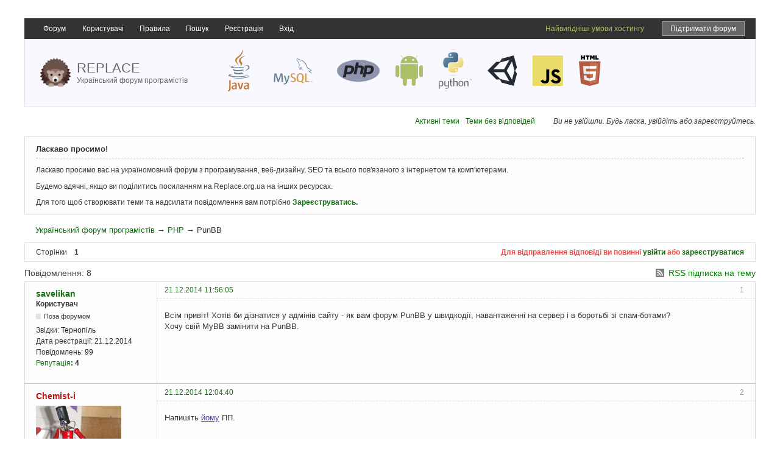

--- FILE ---
content_type: text/html; charset=utf-8
request_url: https://replace.org.ua/post/43890/
body_size: 6838
content:
<!DOCTYPE html>
<!--[if lt IE 7 ]> <html class="oldie ie6" lang="uk" dir="ltr"> <![endif]-->
<!--[if IE 7 ]>    <html class="oldie ie7" lang="uk" dir="ltr"> <![endif]-->
<!--[if IE 8 ]>    <html class="oldie ie8" lang="uk" dir="ltr"> <![endif]-->
<!--[if gt IE 8]><!--> <html lang="uk" dir="ltr"> <!--<![endif]-->
<head>
<meta charset="utf-8" />

<!--    <meta name="viewport" content="width=device-width, initial-scale=1.0"> -->

	<meta name="ROBOTS" content="NOINDEX, FOLLOW" />
<title>PunBB - PHP - Український форум програмістів</title>
<link rel="alternate" type="application/rss+xml" href="https://replace.org.ua/feed/rss/topic/3971/" title="RSS" />
<link rel="alternate" type="application/atom+xml" href="https://replace.org.ua/feed/atom/topic/3971/" title="ATOM" />
<link rel="search" type="text/html" href="https://replace.org.ua/search/" title="Пошук" />
<link rel="search" type="application/opensearchdescription+xml" href="https://replace.org.ua/misc.php?action=opensearch" title="Український форум програмістів" />
<link rel="author" type="text/html" href="https://replace.org.ua/users/" title="Користувачі" />
<link rel="stylesheet" type="text/css" media="screen" href="https://replace.org.ua/style/Replace/Oxygen.min.css" />
<link rel="stylesheet" type="text/css" media="screen" href="https://replace.org.ua/style/Replace/Replace.css?v=5.3" />
<link rel="stylesheet" type="text/css" media="screen" href="https://replace.org.ua/extensions/pun_bbcode/css/Oxygen/pun_bbcode.min.css" />
<style>.thanks_sig { font-style:italic; font-size: 90%; border-radius: 8px 8px; background-color:#F3F3F3; padding: 6px 12px !important;} .thanks_mess { font-style:normal; color:#008000; } .habr_error { font-style:normal; color:#FF0000; }</style>
<link rel="stylesheet" type="text/css" media="all" href="https://replace.org.ua/extensions/nya_thanks/css/style.css" />
<noscript><style>#pun_bbcode_bar { display: none; }</style></noscript>
<style>#pun_bbcode_bar #pun_bbcode_button_smiles.image{background:url("https://replace.org.ua/extensions/nya_smiles/css/Oxygen/img/smiles.png")  50% 50% no-repeat;}div#pun_bbcode_smilies{display:none;margin:0.5em 0 0 1em;padding: 0 0 0 17em;}</style>
<link rel="stylesheet" type="text/css" media="all" href="https://replace.org.ua/extensions/fancy_prettify/css/Oxygen/fancy_prettify.min.css" />
<link rel="stylesheet" type="text/css" media="all" href="https://replace.org.ua/extensions/pun_attachment/css/Oxygen/pun_attachment.min.css" />
<link rel="stylesheet" type="text/css" media="screen" href="https://replace.org.ua/extensions/auto_save_jquery/css/index.css" />
<link rel="stylesheet" type="text/css" media="screen" href="https://replace.org.ua/extensions/pan_uploader/style/Oxygen/pan_uploader.css" />

	<meta name="description" content="Український форум для програмістів. Тема: PunBB" />
	
	<meta property="og:image" content="/style/Replace/img/replace.png" />
	<script type="text/javascript" src="/include/js/html5.js"></script>
	<link href="/include/google-code-prettify/prettify.css" type="text/css" rel="stylesheet" />

<link rel="apple-touch-icon" sizes="180x180" href="/apple-touch-icon.png">
<link rel="icon" type="image/png" sizes="32x32" href="/favicon-32x32.png">
<link rel="icon" type="image/png" sizes="16x16" href="/favicon-16x16.png">
<link rel="manifest" href="/site.webmanifest">
<link rel="mask-icon" href="/safari-pinned-tab.svg" color="#5bbad5">
<meta name="msapplication-TileColor" content="#da532c">
<meta name="theme-color" content="#ffffff">

</head>
<body>
	<div id="brd-messages" class="brd"></div>

	<div id="brd-wrap" class="brd">
	<div id="brd-viewtopic" class="brd-page paged-page">
    
	<header>



		<nav>
			<div id="nav">	
				<div id="brd-navlinks" class="gen-content">
					<ul>
		<li id="navindex"><a href="https://replace.org.ua/">Форум</a></li>
		<li id="navuserlist"><a href="https://replace.org.ua/users/">Користувачі</a></li>
		<li id="navrules"><a href="https://replace.org.ua/rules/">Правила</a></li>
		<li id="navsearch"><a href="https://replace.org.ua/search/">Пошук</a></li>
		<li id="navregister"><a href="https://replace.org.ua/register/">Реєстрація</a></li>
		<li id="navlogin"><a href="https://replace.org.ua/login/">Вхід</a></li>
	
<li class="float-right mr-15 ml-15"><a class="support-link" target="_blank" href="https://send.monobank.ua/8c1fayJ13u">Підтримати форум</a></li><li class="float-right"><a target="_blank" class="color-android" href="https://uahosting.com.ua/">Найвигідніші умови хостингу</a></li></ul>
					
					
				</div>
			</div>	
		</nav>	
		<p id="brd-access"><a href="#brd-main">Перейти до вмісту форуму</a></p>
			<div id="brd-head">
				<a href="/">
			<span id="logo">
<!--				<a href="/"><img src="/style/Replace/img/logo.png" alt="Український форум програмістів - Replace.org.ua" /></a> -->
					<img style="width: 50px;" src="/style/Replace/logo/hedgehog.svg" alt="Український форум програмістів - Replace.org.ua">
			</span>
			<span id="logo-text">					<span class="name">Replace</span><br>
					<span class="slogan">Український форум програмістів</span>
			</span>
					</a>

			<div id="right-text">
			<div>
    			
				<img src="/style/Replace/logo/java.svg" style="height: 70px;" alt="логотип Java">
				<img src="/style/Replace/logo/mysql.svg" style="width: 90px;" alt="логотип MySQL">
				<img src="/style/Replace/logo/php.svg" style="width: 70px;" alt="логотип php">
				<img src="/style/Replace/logo/android.svg" style="height: 50px;" alt="логотип Android">
				<img src="/style/Replace/logo/python.svg" style="height: 60px;" alt="логотип Python">
				<img src="/style/Replace/logo/unity.svg" style="height: 50px;" alt="логотип Unity">
				<img src="/style/Replace/logo/javascript.svg" style="width: 50px;" alt="логотип Unity">
				<img src="/style/Replace/logo/html5.svg" style="height: 50px;" alt="логотип HTML">
				
    				

			</div>
			</div>
		</div>
	</header>
	<div class="hr"><hr /></div>
	<div id="brd-main">
		<div class="d-flex align-items-center justify-content-end">
			
			<div class="welcome-links">
				<p id="welcome"><span>Ви не увійшли.</span> <span>Будь ласка, увійдіть або зареєструйтесь.</span></p>
				<p id="visit-links" class="options"><span id="visit-recent" class="first-item"><a href="https://replace.org.ua/search/recent/" title="Знайти теми, які містять останні повідомлення.">Активні теми</a></span> <span id="visit-unanswered"><a href="https://replace.org.ua/search/unanswered/" title="Знайти теми без відповідей.">Теми без відповідей</a></span></p>
			</div>
		</div>
		
		<h1 class="main-title"><a class="permalink" href="https://replace.org.ua/topic/3971/" rel="bookmark" title="Постійне посилання на цю тему">PunBB</a></h1>

		<div class="clear"></div>
		<div id="brd-announcement" class="gen-content">
	<h1 class="hn"><span>Ласкаво просимо!</span></h1>
	<div class="content"><p>Ласкаво просимо вас на україномовний форум з програмування, веб-дизайну, SEO та всього пов'язаного з інтернетом та комп'ютерами.</p>
<p>Будемо вдячні, якщо ви поділитись посиланням на Replace.org.ua на інших ресурсах.</p>
<p>Для того щоб створювати теми та надсилати повідомлення вам потрібно <strong><a href="/register/">Зареєструватись</a>.</strong></p></div>
</div>

		<div id="brd-crumbs-top" class="crumbs">
	<p><span class="crumb crumbfirst"><a href="https://replace.org.ua/">Український форум програмістів</a></span> <span class="crumb"><span> &rarr;&#160;</span><a href="https://replace.org.ua/forum/2/">PHP</a></span> <span class="crumb crumblast"><span> &rarr;&#160;</span>PunBB</span> </p>
</div>
		
		<div id="brd-pagepost-top" class="main-pagepost gen-content">
	<p class="paging"><span class="pages">Сторінки</span> <strong class="first-item">1</strong></p>
	<p class="posting">Для відправлення відповіді ви повинні <a href="https://replace.org.ua/login/">увійти</a> або <a href="https://replace.org.ua/register/">зареєструватися</a></p>
</div>
		<div class="main-head">
		<p class="options"><span class="feed first-item"><a class="feed" href="https://replace.org.ua/feed/rss/topic/3971/">RSS підписка на тему</a></span></p>
		<h2 class="hn"><span><span class="item-info">Повідомлення: 8</span></span></h2>
	</div>
	<div id="forum2" class="main-content main-topic">
		<div class="post odd firstpost topicpost">
			<div id="p43862" class="posthead">
				<h3 class="hn post-ident"><span class="post-num">1</span> <span class="post-byline"><span>Тема від </span><em class="group_color_3"><a title="Перейти до профіля користувача savelikan" href="https://replace.org.ua/user/4698/">savelikan</a></em></span> <span class="post-link"><a class="permalink" rel="bookmark" title="Постійне посилання на це повідомлення" href="https://replace.org.ua/post/43862/#p43862">21.12.2014 11:56:05</a></span></h3>
			</div>
			<div class="postbody">
				<div class="post-author">
					<ul class="author-ident">
						<li class="username"><a title="Перейти до профіля користувача savelikan" href="https://replace.org.ua/user/4698/">savelikan</a></li>
						<li class="usertitle"><span>Користувач</span></li>
						<li class="userstatus"><span>Поза форумом</span></li>
					</ul>
					<ul class="author-info">
						<li><span>Звідки: <strong>Тернопіль</strong></span></li>
						<li><span>Дата реєстрації: <strong>21.12.2014</strong></span></li>
						<li><span>Повідомлень: <strong>99</strong></span></li>
						<a href="https://replace.org.ua/thanks/view/4698/">Репутація</a><strong>: <span id="thp43862" class="thu4698">4</span></strong>
					</ul>
				</div>
				<div class="post-entry">
					<h4 id="pc43862" class="entry-title hn">Тема: PunBB</h4>
					<div class="entry-content">
						<p>Всім привіт! Хотів би дізнатися у адмінів сайту - як вам форум PunBB у швидкодії, навантаженні на сервер і в боротьбі зі спам-ботами?<br />Хочу свій MyBB замінити на PunBB.</p>
					</div>
					
					
					
				</div>
			</div>
			<div class="postfoot">
				<div class="post-options">
					<p class="post-actions"></p>
				</div>
			</div>
		</div>
		<div class="post even replypost">
			<div id="p43863" class="posthead">
				<h3 class="hn post-ident"><span class="post-num">2</span> <span class="post-byline"><span>Відповідь від </span><em class="group_color_1"><a title="Перейти до профіля користувача Chemist-i" href="https://replace.org.ua/user/210/">Chemist-i</a></em></span> <span class="post-link"><a class="permalink" rel="bookmark" title="Постійне посилання на це повідомлення" href="https://replace.org.ua/post/43863/#p43863">21.12.2014 12:04:40</a></span></h3>
			</div>
			<div class="postbody">
				<div class="post-author">
					<ul class="author-ident">
						<li class="useravatar"><img src="https://replace.org.ua/img/avatars/210.jpg" width="140" height="140" alt="Chemist-i" /></li>
						<li class="username"><a title="Перейти до профіля користувача Chemist-i" href="https://replace.org.ua/user/210/">Chemist-i</a></li>
						<li class="usertitle"><span>Replace Team</span></li>
						<li class="userstatus"><span>Поза форумом</span></li>
					</ul>
					<ul class="author-info">
						<li><span>Звідки: <strong>world wide web</strong></span></li>
						<li><span>Дата реєстрації: <strong>31.10.2012</strong></span></li>
						<li><span>Повідомлень: <strong>3 802</strong></span></li>
						<a href="https://replace.org.ua/thanks/view/210/">Репутація</a><strong>: <span id="thp43863" class="thu210">2396</span></strong>
					</ul>
				</div>
				<div class="post-entry">
					<h4 id="pc43863" class="entry-title hn">Re: PunBB</h4>
					<div class="entry-content">
						<p>Напишіть <a href="http://replace.org.ua/user/2/">йому</a> ПП.</p>
					</div>
					
					
					
				</div>
			</div>
			<div class="postfoot">
				<div class="post-options">
					<p class="post-contacts"><span class="user-url first-item"><a rel="nofollow" class="external" href="http://chemist-i.blogspot.com/"><span>Chemist-i</span> вебсайт</a></span></p>
					<p class="post-actions"></p>
				</div>
			</div>
		</div>
		<div class="post odd replypost">
			<div id="p43876" class="posthead">
				<h3 class="hn post-ident"><span class="post-num">3</span> <span class="post-byline"><span>Відповідь від </span><em class="group_color_5"><a title="Перейти до профіля користувача ktretyak" href="https://replace.org.ua/user/3903/">ktretyak</a></em></span> <span class="post-link"><a class="permalink" rel="bookmark" title="Постійне посилання на це повідомлення" href="https://replace.org.ua/post/43876/#p43876">21.12.2014 18:54:10</a></span> <span class="post-edit">Востаннє редагувалося ktretyak (21.12.2014 18:55:17)</span></h3>
			</div>
			<div class="postbody">
				<div class="post-author">
					<ul class="author-ident">
						<li class="username"><a title="Перейти до профіля користувача ktretyak" href="https://replace.org.ua/user/3903/">ktretyak</a></li>
						<li class="usertitle"><span>Replace Group</span></li>
						<li class="userstatus"><span>Поза форумом</span></li>
					</ul>
					<ul class="author-info">
						<li><span>Дата реєстрації: <strong>30.01.2014</strong></span></li>
						<li><span>Повідомлень: <strong>2 080</strong></span></li>
						<a href="https://replace.org.ua/thanks/view/3903/">Репутація</a><strong>: <span id="thp43876" class="thu3903">758</span></strong>
					</ul>
				</div>
				<div class="post-entry">
					<h4 id="pc43876" class="entry-title hn">Re: PunBB</h4>
					<div class="entry-content">
						<p>В мене теж є форум на PunBB. Працює надзвичайно швидко, але написаний не на ООП, а тому з масштабованістю можуть бути проблеми.</p><p>Стосовно спам-ботів, то офіційні розширення, що призачені для цього, можна сказати, справляються погано. Бо навіть капчі немає. Хоча є розширення, яке перед реєстрацією ставить людино-зрозумілі питання на англійській мові.</p>
					</div>
					
					
					
				</div>
			</div>
			<div class="postfoot">
				<div class="post-options">
					<p class="post-actions"></p>
				</div>
			</div>
		</div>
		<div class="post even replypost">
			<div id="p43877" class="posthead">
				<h3 class="hn post-ident"><span class="post-num">4</span> <span class="post-byline"><span>Відповідь від </span><em class="group_color_5"><a title="Перейти до профіля користувача Singularity" href="https://replace.org.ua/user/3076/">Singularity</a></em></span> <span class="post-link"><a class="permalink" rel="bookmark" title="Постійне посилання на це повідомлення" href="https://replace.org.ua/post/43877/#p43877">21.12.2014 19:06:20</a></span> <span class="post-edit">Востаннє редагувалося Singularity (21.12.2014 19:06:29)</span></h3>
			</div>
			<div class="postbody">
				<div class="post-author">
					<ul class="author-ident">
						<li class="useravatar"><img src="https://replace.org.ua/img/avatars/3076.jpg" width="139" height="139" alt="Singularity" /></li>
						<li class="username"><a title="Перейти до профіля користувача Singularity" href="https://replace.org.ua/user/3076/">Singularity</a></li>
						<li class="usertitle"><span>Replace Group</span></li>
						<li class="userstatus"><span>Поза форумом</span></li>
					</ul>
					<ul class="author-info">
						<li><span>Дата реєстрації: <strong>29.07.2013</strong></span></li>
						<li><span>Повідомлень: <strong>673</strong></span></li>
						<a href="https://replace.org.ua/thanks/view/3076/">Репутація</a><strong>: <span id="thp43877" class="thu3076">166</span></strong>
					</ul>
				</div>
				<div class="post-entry">
					<h4 id="pc43877" class="entry-title hn">Re: PunBB</h4>
					<div class="entry-content">
						<div class="quotebox"><cite>ktretyak написав:</cite><blockquote><p>написаний не на ООП, а тому з масштабованістю можуть бути проблеми.</p></blockquote></div><p>що? </p><p>ООП!=Масштабованість</p>
						<div class="sig-content"><span class="sig-line"><!-- --></span><div class="thanks_sig"><span class="thanks_sig_head">Подякували: </span><span><a href="https://replace.org.ua/user/4519/">Djalin</a></span><span class="thanks">1</span></div></div>
					</div>
					
					
					
				</div>
			</div>
			<div class="postfoot">
				<div class="post-options">
					<p class="post-actions"></p>
				</div>
			</div>
		</div>
		<div class="post odd replypost">
			<div id="p43879" class="posthead">
				<h3 class="hn post-ident"><span class="post-num">5</span> <span class="post-byline"><span>Відповідь від </span><em class="group_color_5"><a title="Перейти до профіля користувача ktretyak" href="https://replace.org.ua/user/3903/">ktretyak</a></em></span> <span class="post-link"><a class="permalink" rel="bookmark" title="Постійне посилання на це повідомлення" href="https://replace.org.ua/post/43879/#p43879">21.12.2014 19:12:04</a></span></h3>
			</div>
			<div class="postbody">
				<div class="post-author">
					<ul class="author-ident">
						<li class="username"><a title="Перейти до профіля користувача ktretyak" href="https://replace.org.ua/user/3903/">ktretyak</a></li>
						<li class="usertitle"><span>Replace Group</span></li>
						<li class="userstatus"><span>Поза форумом</span></li>
					</ul>
					<ul class="author-info">
						<li><span>Дата реєстрації: <strong>30.01.2014</strong></span></li>
						<li><span>Повідомлень: <strong>2 080</strong></span></li>
						<a href="https://replace.org.ua/thanks/view/3903/">Репутація</a><strong>: <span id="thp43879" class="thu3903">758</span></strong>
					</ul>
				</div>
				<div class="post-entry">
					<h4 id="pc43879" class="entry-title hn">Re: PunBB</h4>
					<div class="entry-content">
						<p>можуть бути != є</p>
					</div>
					
					
					
				</div>
			</div>
			<div class="postfoot">
				<div class="post-options">
					<p class="post-actions"></p>
				</div>
			</div>
		</div>
		<div class="post even replypost">
			<div id="p43890" class="posthead">
				<h3 class="hn post-ident"><span class="post-num">6</span> <span class="post-byline"><span>Відповідь від </span><em class="group_color_3"><a title="Перейти до профіля користувача savelikan" href="https://replace.org.ua/user/4698/">savelikan</a></em></span> <span class="post-link"><a class="permalink" rel="bookmark" title="Постійне посилання на це повідомлення" href="https://replace.org.ua/post/43890/#p43890">21.12.2014 21:42:04</a></span></h3>
			</div>
			<div class="postbody">
				<div class="post-author">
					<ul class="author-ident">
						<li class="username"><a title="Перейти до профіля користувача savelikan" href="https://replace.org.ua/user/4698/">savelikan</a></li>
						<li class="usertitle"><span>Користувач</span></li>
						<li class="userstatus"><span>Поза форумом</span></li>
					</ul>
					<ul class="author-info">
						<li><span>Звідки: <strong>Тернопіль</strong></span></li>
						<li><span>Дата реєстрації: <strong>21.12.2014</strong></span></li>
						<li><span>Повідомлень: <strong>99</strong></span></li>
						<a href="https://replace.org.ua/thanks/view/4698/">Репутація</a><strong>: <span id="thp43890" class="thu4698">4</span></strong>
					</ul>
				</div>
				<div class="post-entry">
					<h4 id="pc43890" class="entry-title hn">Re: PunBB</h4>
					<div class="entry-content">
						<div class="quotebox"><cite>Singularity написав:</cite><blockquote><div class="quotebox"><cite>ktretyak написав:</cite><blockquote><p>написаний не на ООП, а тому з масштабованістю можуть бути проблеми.</p></blockquote></div><p>що? </p><p>ООП!=Масштабованість</p></blockquote></div><p>ООП - це що таке?</p>
					</div>
					
					
					
				</div>
			</div>
			<div class="postfoot">
				<div class="post-options">
					<p class="post-actions"></p>
				</div>
			</div>
		</div>
		<div class="post odd replypost">
			<div id="p43894" class="posthead">
				<h3 class="hn post-ident"><span class="post-num">7</span> <span class="post-byline"><span>Відповідь від </span><em class="group_color_3"><a title="Перейти до профіля користувача Djalin" href="https://replace.org.ua/user/4519/">Djalin</a></em></span> <span class="post-link"><a class="permalink" rel="bookmark" title="Постійне посилання на це повідомлення" href="https://replace.org.ua/post/43894/#p43894">21.12.2014 22:12:24</a></span></h3>
			</div>
			<div class="postbody">
				<div class="post-author">
					<ul class="author-ident">
						<li class="useravatar"><img src="https://replace.org.ua/img/avatars/4519.gif" width="64" height="64" alt="Djalin" /></li>
						<li class="username"><a title="Перейти до профіля користувача Djalin" href="https://replace.org.ua/user/4519/">Djalin</a></li>
						<li class="usertitle"><span>Користувач</span></li>
						<li class="userstatus"><span>Поза форумом</span></li>
					</ul>
					<ul class="author-info">
						<li><span>Звідки: <strong>Ukraine</strong></span></li>
						<li><span>Дата реєстрації: <strong>02.11.2014</strong></span></li>
						<li><span>Повідомлень: <strong>1 561</strong></span></li>
						<a href="https://replace.org.ua/thanks/view/4519/">Репутація</a><strong>: <span id="thp43894" class="thu4519">441</span></strong>
					</ul>
				</div>
				<div class="post-entry">
					<h4 id="pc43894" class="entry-title hn">Re: PunBB</h4>
					<div class="entry-content">
						<p><a href="http://bit.ly/w1EXbP">Це таке</a></p>
					</div>
					
					
					
				</div>
			</div>
			<div class="postfoot">
				<div class="post-options">
					<p class="post-contacts"><span class="user-url first-item"><a rel="nofollow" class="external" href="https://djal.in/"><span>Djalin</span> вебсайт</a></span></p>
					<p class="post-actions"></p>
				</div>
			</div>
		</div>
		<div class="post even lastpost replypost">
			<div id="p150605" class="posthead">
				<h3 class="hn post-ident"><span class="post-num">8</span> <span class="post-byline"><span>Відповідь від </span><em class="group_color_4"><a title="Перейти до профіля користувача ch0r_t" href="https://replace.org.ua/user/10563/">ch0r_t</a></em></span> <span class="post-link"><a class="permalink" rel="bookmark" title="Постійне посилання на це повідомлення" href="https://replace.org.ua/post/150605/#p150605">14.12.2020 19:50:20</a></span> <span class="post-edit">Востаннє редагувалося ch0r_t (14.12.2020 20:41:22)</span></h3>
			</div>
			<div class="postbody">
				<div class="post-author">
					<ul class="author-ident">
						<li class="username"><a title="Перейти до профіля користувача ch0r_t" href="https://replace.org.ua/user/10563/">ch0r_t</a></li>
						<li class="usertitle"><span>Ibi nullus timet mortem.</span></li>
						<li class="userstatus"><span>Поза форумом</span></li>
					</ul>
					<ul class="author-info">
						<li><span>Дата реєстрації: <strong>04.11.2020</strong></span></li>
						<li><span>Повідомлень: <strong>1 944</strong></span></li>
						<a href="https://replace.org.ua/thanks/view/10563/">Репутація</a><strong>: <span id="thp150605" class="thu10563">1206</span></strong>
					</ul>
				</div>
				<div class="post-entry">
					<h4 id="pc150605" class="entry-title hn">Re: PunBB</h4>
					<div class="entry-content">
						<p>Тему названо загально <strong>PunBB</strong>, (знайшов через пошук), то дозволю собі запитати тут:<br />- То вся документація по PunBB що на їх wiki? <a href="https://punbb.informer.com/wiki/">https://punbb.informer.com/wiki/</a> Може я осліп і чогось пропускаю.<br />Не має нічого такого як от оце <a href="https://www.phpbb.com/support/docs/en/">https://www.phpbb.com/support/docs/en/</a> ?<br />*(вже трохи далі половини підручника по php, скоро хочеться щось спробувати написати, - йде книга трохи повільно бо воно є нудне і відволікаюсь на інше.)</p><p><strong>Редаговано:</strong> Ок, я зрозумів, відповіді більше не потребую,- тут розробка іде інакше ніж я собі по-науявляв. Вибачте, мав би погортати більше сторінок перед тим як питати.</p>
					</div>
					
					
					
				</div>
			</div>
			<div class="postfoot">
				<div class="post-options">
					<p class="post-actions"></p>
				</div>
			</div>
		</div>
	</div>

	<div class="main-foot">
		<h2 class="hn"><span><span class="item-info">Повідомлення: 8</span></span></h2>
	</div>
<div class="gen-content">
  <h2 class="hn"><span>Переглядають тему: <strong>1</strong> гість, <strong>0</strong> користувачів</span>
 </h2>
</div>
		<div id="brd-pagepost-end" class="main-pagepost gen-content">
	<p class="paging"><span class="pages">Сторінки</span> <strong class="first-item">1</strong></p>
	<p class="posting">Для відправлення відповіді ви повинні <a href="https://replace.org.ua/login/">увійти</a> або <a href="https://replace.org.ua/register/">зареєструватися</a></p>
</div>
	</div>
		<!-- forum_qpost -->
		<!-- forum_info -->
	
	<div class="hr"><hr /></div>
	
	<div id="brd-about">
	</div>
		<!-- forum_debug -->
	</div>
	<div class="clear"></div>
	<footer>
		<div class="contacts">Контакти для співпраці: <a href="mailto:shanand6@gmail.com">shanand6@gmail.com</a></div>
	<p id="copyright-replace">© 2012–2026 Український форум програмістів. Всі права захищені</p>
		<!-- forum_scripts -->
		<div class="clear"></div>	
	
	</footer>
	</div>
	<p></p>


<script>if (typeof PUNBB === 'undefined' || !PUNBB) {
		var PUNBB = {};
	}

	PUNBB.env = {
		base_url: "https://replace.org.ua/",
		base_js_url: "https://replace.org.ua/include/js/",
		user_lang: "Ukrainian",
		user_style: "Replace",
		user_is_guest: "1",
		page: "viewtopic"
	};</script>
<script src="https://replace.org.ua/include/js/min/punbb.common.min.js"></script>
<script src="http://code.jquery.com/jquery-2.1.3.min.js"></script>
<script>if (typeof PANBB === 'undefined' || !PANBB) {var PANBB = {};}PANBB.config = {forum_user_id: "1"};</script>
<script src="https://replace.org.ua/extensions/auto_save_jquery/js/index.min.js"></script>
<script>
	$LAB.setOptions({AlwaysPreserveOrder:false})
	.script("//code.jquery.com/jquery-1.8.2.min.js").wait()
	.script("/include/js/common.js").wait()
	.wait(function () { PUNBB.pun_bbcode=(function(){return{init:function(){return true;},insert_text:function(d,h){var g,f,e=(document.all)?document.all.req_message:((document.getElementById("afocus")!==null)?(document.getElementById("afocus").req_message):(document.getElementsByName("req_message")[0]));if(!e){return false;}if(document.selection&&document.selection.createRange){e.focus();g=document.selection.createRange();g.text=d+g.text+h;e.focus();}else{if(e.selectionStart||e.selectionStart===0){var c=e.selectionStart,b=e.selectionEnd,a=e.scrollTop;e.value=e.value.substring(0,c)+d+e.value.substring(c,b)+h+e.value.substring(b,e.value.length);if(d.charAt(d.length-2)==="="){e.selectionStart=(c+d.length-1);}else{if(c===b){e.selectionStart=b+d.length;}else{e.selectionStart=b+d.length+h.length;}}e.selectionEnd=e.selectionStart;e.scrollTop=a;e.focus();}else{e.value+=d+h;e.focus();}}}};}());PUNBB.common.addDOMReadyEvent(PUNBB.pun_bbcode.init); })
	.script("https://replace.org.ua/extensions/nya_smiles/js/pun_bbcode_smiles.min.js").wait()
	.script("https://replace.org.ua/extensions/fancy_prettify/js/fancy_prettify.min.js")
	.script("https://replace.org.ua/extensions/nya_thanks/js/thanks.min.js").wait()
	.wait(function () { PUNBB.env.sva_mediajs = {url_swf: "https://replace.org.ua/extensions/sva_mediajs"}; })
	.script("https://replace.org.ua/extensions/sva_mediajs/js/media.min.js");
</script><script src="https://replace.org.ua/extensions/pan_uploader/js/lang/English.js"></script>


<script type="text/javascript" src="/include/google-code-prettify/prettify.js"></script>
<script type="text/javascript">prettyPrint();</script>

<script type="text/javascript">

  var _gaq = _gaq || [];
  _gaq.push(['_setAccount', 'UA-31902311-1']);
  _gaq.push(['_trackPageview']);

  (function() {
    var ga = document.createElement('script'); ga.type = 'text/javascript'; ga.async = true;
    ga.src = ('https:' == document.location.protocol ? 'https://ssl' : 'http://www') + '.google-analytics.com/ga.js';
    var s = document.getElementsByTagName('script')[0]; s.parentNode.insertBefore(ga, s);
  })();

</script>

</body>
</html>


--- FILE ---
content_type: text/css
request_url: https://replace.org.ua/extensions/nya_thanks/css/style.css
body_size: 512
content:
#tooltip_content {
	background-color: #FFF;
}
table.thanks_popup td {
	border-width: 0; 
	padding: 0 0;
}
table.thanks_popup {
	width: auto;
	max-width:400px;
	position: absolute;
	display: none;
	z-index: 50;
	border-collapse: collapse;
	font-size:0.8em;
}
.thanks_popup td.corner {
	height: 15px;
	width: 19px;
}
.thanks_popup td#topleft {
	background-image: url(/extensions/nya_thanks/js/img/bubble-1.png);
	background-repeat:none;
}
.thanks_popup td.top {
	background-image: url(/extensions/nya_thanks/js/img/bubble-2.png);
}
.thanks_popup td#topright {
	background-image: url(/extensions/nya_thanks/js/img/bubble-3.png);
}
.thanks_popup td.left {
	background-image: url(/extensions/nya_thanks/js/img/bubble-4.png);
}
.thanks_popup td.right {
	background-image: url(/extensions/nya_thanks/js/img/bubble-5.png);
}
.thanks_popup td#bottomleft {
	background-image: url(/extensions/nya_thanks/js/img/bubble-6.png);
}
.thanks_popup td.bottom {
	background-image: url(/extensions/nya_thanks/js/img/bubble-7.png);
	text-align: center;
}.thanks_popup td.bottom span {
	display: block;
	margin: 0 auto;
	width: 30px;
	height: 29px;
	background-image: url(/extensions/nya_thanks/js/img/bubble-tail2.png);
}

.thanks_popup td#bottomright {
	background-image: url(/extensions/nya_thanks/js/img/bubble-8.png); 
}

.thanks {
    float: right;
    display: block;
    font-weight: bold;
    font-size: 10px;
    padding: 1px 6px;
    display: inline-block;
    -moz-border-radius: 3px;
    -webkit-border-radius: 3px;
    border-radius: 3px;
    background: #dedede;
    color: #6e6e6e;
}

--- FILE ---
content_type: text/css
request_url: https://replace.org.ua/extensions/auto_save_jquery/css/index.css
body_size: 170
content:
#autosave_template {
  display: none;
  font-size: 0.9em;
  background-color: rgba(211, 242, 192, 0.73);
  padding: 5px;
  margin-bottom: 10px;
}
